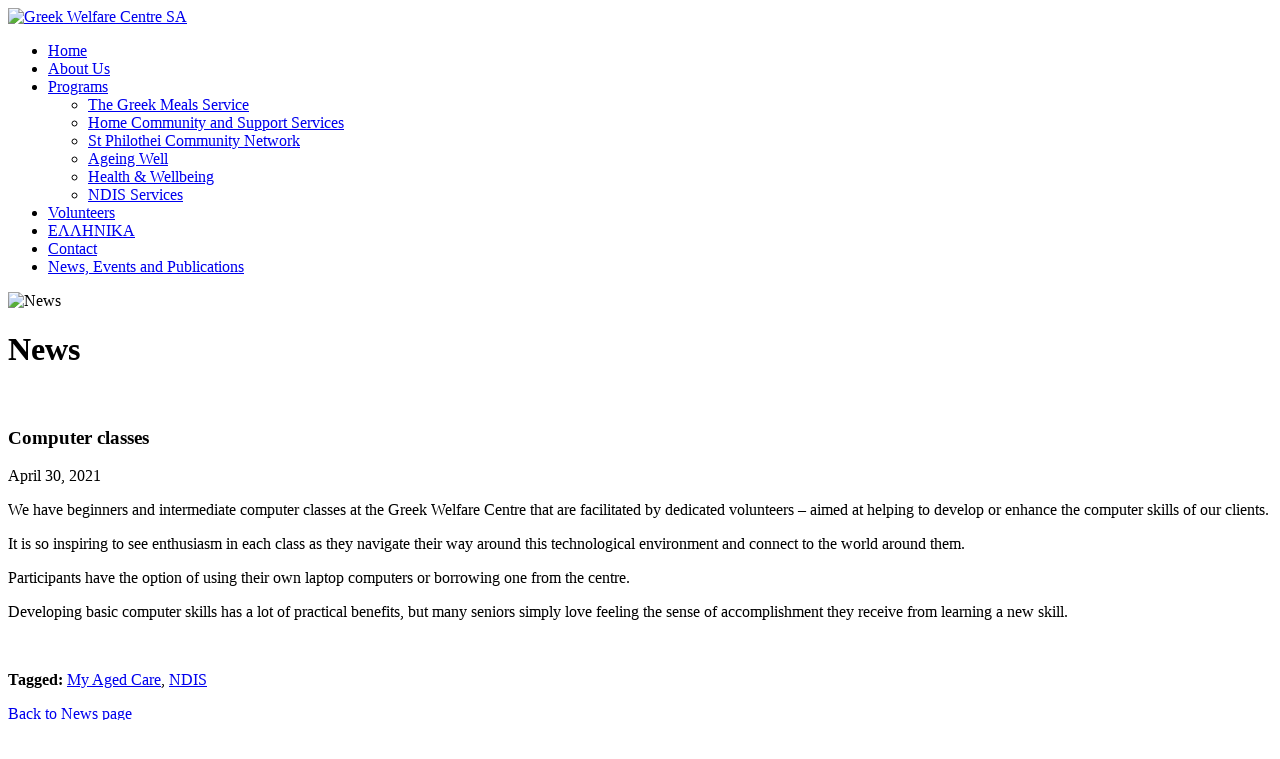

--- FILE ---
content_type: text/html; charset=UTF-8
request_url: https://www.greekwelfaresa.org.au/seniors-programs/computer-classes/
body_size: 38239
content:
<!doctype html>
<!--[if lt IE 7]> <html class="no-js ie6 oldie" lang="en"> <![endif]-->
<!--[if IE 7]>    <html class="no-js ie7 oldie" lang="en"> <![endif]-->
<!--[if IE 8]>    <html class="no-js ie8 oldie" lang="en"> <![endif]-->
<!--[if IE 9]>    <html class="no-js ie9" lang="en"> <![endif]-->
<!--[if gt IE 9]><!--> <html class="no-js" lang="en"> <!--<![endif]-->

	<head>
	
		<meta charset="UTF-8" />
		<meta http-equiv="X-UA-Compatible" content="IE=edge,chrome=1" />
		<meta name="viewport" content="width=device-width, initial-scale=1" />
			
		<title>Beginner's Computer Classes for Seniors - Greek Welfare Centre | Greek Welfare Centre SA</title>
		
		<link rel="shortcut icon" href="https://www.greekwelfaresa.org.au/wp-content/themes/gwc/favicon.ico" />
		
		<link rel="stylesheet" href="https://www.greekwelfaresa.org.au/wp-content/themes/gwc/style.css" />
		
		<!--[if lt IE 9]>
			<script type="text/javascript" src="//cdnjs.cloudflare.com/ajax/libs/html5shiv/3.7.2/html5shiv.min.js"></script>
			<script type="text/javascript" src="//cdnjs.cloudflare.com/ajax/libs/selectivizr/1.0.2/selectivizr-min.js"></script>
			<script type="text/javascript" src="//cdnjs.cloudflare.com/ajax/libs/respond.js/1.4.2/respond.js"></script>
		<![endif]-->
	
		<title>Beginner's Computer Classes for Seniors - Greek Welfare Centre | Greek Welfare Centre SA</title>
	<style>img:is([sizes="auto" i], [sizes^="auto," i]) { contain-intrinsic-size: 3000px 1500px }</style>
	
		<!-- All in One SEO 4.8.5 - aioseo.com -->
	<meta name="description" content="The Greek Welfare Centre provides Computer lessons at a beginner and intermediate level for senior citizens - helping them to utilise the benefits of the Internet." />
	<meta name="robots" content="max-image-preview:large" />
	<meta name="author" content="Μιχαλακι"/>
	<link rel="canonical" href="https://www.greekwelfaresa.org.au/seniors-programs/computer-classes/" />
	<meta name="generator" content="All in One SEO (AIOSEO) 4.8.5" />

		<!-- Global site tag (gtag.js) - Google Analytics -->
<script async src="https://www.googletagmanager.com/gtag/js?id=G-QG10KX30F9"></script>
<script>
 window.dataLayer = window.dataLayer || [];
 function gtag(){dataLayer.push(arguments);}
 gtag('js', new Date());

 gtag('config', 'G-QG10KX30F9');
</script>
		<meta property="og:locale" content="en_US" />
		<meta property="og:site_name" content="Greek Welfare Centre SA -" />
		<meta property="og:type" content="article" />
		<meta property="og:title" content="Beginner&#039;s Computer Classes for Seniors - Greek Welfare Centre | Greek Welfare Centre SA" />
		<meta property="og:description" content="The Greek Welfare Centre provides Computer lessons at a beginner and intermediate level for senior citizens - helping them to utilise the benefits of the Internet." />
		<meta property="og:url" content="https://www.greekwelfaresa.org.au/seniors-programs/computer-classes/" />
		<meta property="article:published_time" content="2021-04-30T03:08:00+00:00" />
		<meta property="article:modified_time" content="2021-06-23T05:10:15+00:00" />
		<meta name="twitter:card" content="summary" />
		<meta name="twitter:title" content="Beginner&#039;s Computer Classes for Seniors - Greek Welfare Centre | Greek Welfare Centre SA" />
		<meta name="twitter:description" content="The Greek Welfare Centre provides Computer lessons at a beginner and intermediate level for senior citizens - helping them to utilise the benefits of the Internet." />
		<script type="application/ld+json" class="aioseo-schema">
			{"@context":"https:\/\/schema.org","@graph":[{"@type":"BlogPosting","@id":"https:\/\/www.greekwelfaresa.org.au\/seniors-programs\/computer-classes\/#blogposting","name":"Beginner's Computer Classes for Seniors - Greek Welfare Centre | Greek Welfare Centre SA","headline":"Computer classes","author":{"@id":"https:\/\/www.greekwelfaresa.org.au\/author\/mspano\/#author"},"publisher":{"@id":"https:\/\/www.greekwelfaresa.org.au\/#organization"},"image":{"@type":"ImageObject","url":"https:\/\/www.greekwelfaresa.org.au\/wp-content\/uploads\/2021\/06\/20210519_130612-scaled.jpg","width":2560,"height":1920},"datePublished":"2021-04-30T12:38:00+09:30","dateModified":"2021-06-23T14:40:15+09:30","inLanguage":"en-AU","mainEntityOfPage":{"@id":"https:\/\/www.greekwelfaresa.org.au\/seniors-programs\/computer-classes\/#webpage"},"isPartOf":{"@id":"https:\/\/www.greekwelfaresa.org.au\/seniors-programs\/computer-classes\/#webpage"},"articleSection":"Social Support, Support for Older Persons, My Aged Care, NDIS"},{"@type":"BreadcrumbList","@id":"https:\/\/www.greekwelfaresa.org.au\/seniors-programs\/computer-classes\/#breadcrumblist","itemListElement":[{"@type":"ListItem","@id":"https:\/\/www.greekwelfaresa.org.au#listItem","position":1,"name":"Home","item":"https:\/\/www.greekwelfaresa.org.au","nextItem":{"@type":"ListItem","@id":"https:\/\/www.greekwelfaresa.org.au\/category\/seniors-programs\/#listItem","name":"Support for Older Persons"}},{"@type":"ListItem","@id":"https:\/\/www.greekwelfaresa.org.au\/category\/seniors-programs\/#listItem","position":2,"name":"Support for Older Persons","item":"https:\/\/www.greekwelfaresa.org.au\/category\/seniors-programs\/","nextItem":{"@type":"ListItem","@id":"https:\/\/www.greekwelfaresa.org.au\/category\/seniors-programs\/social-support\/#listItem","name":"Social Support"},"previousItem":{"@type":"ListItem","@id":"https:\/\/www.greekwelfaresa.org.au#listItem","name":"Home"}},{"@type":"ListItem","@id":"https:\/\/www.greekwelfaresa.org.au\/category\/seniors-programs\/social-support\/#listItem","position":3,"name":"Social Support","item":"https:\/\/www.greekwelfaresa.org.au\/category\/seniors-programs\/social-support\/","nextItem":{"@type":"ListItem","@id":"https:\/\/www.greekwelfaresa.org.au\/seniors-programs\/computer-classes\/#listItem","name":"Computer classes"},"previousItem":{"@type":"ListItem","@id":"https:\/\/www.greekwelfaresa.org.au\/category\/seniors-programs\/#listItem","name":"Support for Older Persons"}},{"@type":"ListItem","@id":"https:\/\/www.greekwelfaresa.org.au\/seniors-programs\/computer-classes\/#listItem","position":4,"name":"Computer classes","previousItem":{"@type":"ListItem","@id":"https:\/\/www.greekwelfaresa.org.au\/category\/seniors-programs\/social-support\/#listItem","name":"Social Support"}}]},{"@type":"Organization","@id":"https:\/\/www.greekwelfaresa.org.au\/#organization","name":"Greek Welfare Centre SA","url":"https:\/\/www.greekwelfaresa.org.au\/"},{"@type":"Person","@id":"https:\/\/www.greekwelfaresa.org.au\/author\/mspano\/#author","url":"https:\/\/www.greekwelfaresa.org.au\/author\/mspano\/","name":"\u039c\u03b9\u03c7\u03b1\u03bb\u03b1\u03ba\u03b9","image":{"@type":"ImageObject","@id":"https:\/\/www.greekwelfaresa.org.au\/seniors-programs\/computer-classes\/#authorImage","url":"https:\/\/secure.gravatar.com\/avatar\/266dbbb59635bbbba1d2fdb41fbe064cf716e3b7fdf5858366542fadfc8c8f47?s=96&d=mm&r=g","width":96,"height":96,"caption":"\u039c\u03b9\u03c7\u03b1\u03bb\u03b1\u03ba\u03b9"}},{"@type":"WebPage","@id":"https:\/\/www.greekwelfaresa.org.au\/seniors-programs\/computer-classes\/#webpage","url":"https:\/\/www.greekwelfaresa.org.au\/seniors-programs\/computer-classes\/","name":"Beginner's Computer Classes for Seniors - Greek Welfare Centre | Greek Welfare Centre SA","description":"The Greek Welfare Centre provides Computer lessons at a beginner and intermediate level for senior citizens - helping them to utilise the benefits of the Internet.","inLanguage":"en-AU","isPartOf":{"@id":"https:\/\/www.greekwelfaresa.org.au\/#website"},"breadcrumb":{"@id":"https:\/\/www.greekwelfaresa.org.au\/seniors-programs\/computer-classes\/#breadcrumblist"},"author":{"@id":"https:\/\/www.greekwelfaresa.org.au\/author\/mspano\/#author"},"creator":{"@id":"https:\/\/www.greekwelfaresa.org.au\/author\/mspano\/#author"},"image":{"@type":"ImageObject","url":"https:\/\/www.greekwelfaresa.org.au\/wp-content\/uploads\/2021\/06\/20210519_130612-scaled.jpg","@id":"https:\/\/www.greekwelfaresa.org.au\/seniors-programs\/computer-classes\/#mainImage","width":2560,"height":1920},"primaryImageOfPage":{"@id":"https:\/\/www.greekwelfaresa.org.au\/seniors-programs\/computer-classes\/#mainImage"},"datePublished":"2021-04-30T12:38:00+09:30","dateModified":"2021-06-23T14:40:15+09:30"},{"@type":"WebSite","@id":"https:\/\/www.greekwelfaresa.org.au\/#website","url":"https:\/\/www.greekwelfaresa.org.au\/","name":"Greek Welfare Centre SA","inLanguage":"en-AU","publisher":{"@id":"https:\/\/www.greekwelfaresa.org.au\/#organization"}}]}
		</script>
		<!-- All in One SEO -->

<link rel='dns-prefetch' href='//cdnjs.cloudflare.com' />
<link rel='dns-prefetch' href='//fonts.googleapis.com' />
<link rel="alternate" type="application/rss+xml" title="Greek Welfare Centre SA &raquo; Computer classes Comments Feed" href="https://www.greekwelfaresa.org.au/seniors-programs/computer-classes/feed/" />
<script type="text/javascript">
/* <![CDATA[ */
window._wpemojiSettings = {"baseUrl":"https:\/\/s.w.org\/images\/core\/emoji\/16.0.1\/72x72\/","ext":".png","svgUrl":"https:\/\/s.w.org\/images\/core\/emoji\/16.0.1\/svg\/","svgExt":".svg","source":{"concatemoji":"https:\/\/www.greekwelfaresa.org.au\/wp-includes\/js\/wp-emoji-release.min.js?ver=9fcfe0c2b524bb6fae8f83c9e692aa4b"}};
/*! This file is auto-generated */
!function(s,n){var o,i,e;function c(e){try{var t={supportTests:e,timestamp:(new Date).valueOf()};sessionStorage.setItem(o,JSON.stringify(t))}catch(e){}}function p(e,t,n){e.clearRect(0,0,e.canvas.width,e.canvas.height),e.fillText(t,0,0);var t=new Uint32Array(e.getImageData(0,0,e.canvas.width,e.canvas.height).data),a=(e.clearRect(0,0,e.canvas.width,e.canvas.height),e.fillText(n,0,0),new Uint32Array(e.getImageData(0,0,e.canvas.width,e.canvas.height).data));return t.every(function(e,t){return e===a[t]})}function u(e,t){e.clearRect(0,0,e.canvas.width,e.canvas.height),e.fillText(t,0,0);for(var n=e.getImageData(16,16,1,1),a=0;a<n.data.length;a++)if(0!==n.data[a])return!1;return!0}function f(e,t,n,a){switch(t){case"flag":return n(e,"\ud83c\udff3\ufe0f\u200d\u26a7\ufe0f","\ud83c\udff3\ufe0f\u200b\u26a7\ufe0f")?!1:!n(e,"\ud83c\udde8\ud83c\uddf6","\ud83c\udde8\u200b\ud83c\uddf6")&&!n(e,"\ud83c\udff4\udb40\udc67\udb40\udc62\udb40\udc65\udb40\udc6e\udb40\udc67\udb40\udc7f","\ud83c\udff4\u200b\udb40\udc67\u200b\udb40\udc62\u200b\udb40\udc65\u200b\udb40\udc6e\u200b\udb40\udc67\u200b\udb40\udc7f");case"emoji":return!a(e,"\ud83e\udedf")}return!1}function g(e,t,n,a){var r="undefined"!=typeof WorkerGlobalScope&&self instanceof WorkerGlobalScope?new OffscreenCanvas(300,150):s.createElement("canvas"),o=r.getContext("2d",{willReadFrequently:!0}),i=(o.textBaseline="top",o.font="600 32px Arial",{});return e.forEach(function(e){i[e]=t(o,e,n,a)}),i}function t(e){var t=s.createElement("script");t.src=e,t.defer=!0,s.head.appendChild(t)}"undefined"!=typeof Promise&&(o="wpEmojiSettingsSupports",i=["flag","emoji"],n.supports={everything:!0,everythingExceptFlag:!0},e=new Promise(function(e){s.addEventListener("DOMContentLoaded",e,{once:!0})}),new Promise(function(t){var n=function(){try{var e=JSON.parse(sessionStorage.getItem(o));if("object"==typeof e&&"number"==typeof e.timestamp&&(new Date).valueOf()<e.timestamp+604800&&"object"==typeof e.supportTests)return e.supportTests}catch(e){}return null}();if(!n){if("undefined"!=typeof Worker&&"undefined"!=typeof OffscreenCanvas&&"undefined"!=typeof URL&&URL.createObjectURL&&"undefined"!=typeof Blob)try{var e="postMessage("+g.toString()+"("+[JSON.stringify(i),f.toString(),p.toString(),u.toString()].join(",")+"));",a=new Blob([e],{type:"text/javascript"}),r=new Worker(URL.createObjectURL(a),{name:"wpTestEmojiSupports"});return void(r.onmessage=function(e){c(n=e.data),r.terminate(),t(n)})}catch(e){}c(n=g(i,f,p,u))}t(n)}).then(function(e){for(var t in e)n.supports[t]=e[t],n.supports.everything=n.supports.everything&&n.supports[t],"flag"!==t&&(n.supports.everythingExceptFlag=n.supports.everythingExceptFlag&&n.supports[t]);n.supports.everythingExceptFlag=n.supports.everythingExceptFlag&&!n.supports.flag,n.DOMReady=!1,n.readyCallback=function(){n.DOMReady=!0}}).then(function(){return e}).then(function(){var e;n.supports.everything||(n.readyCallback(),(e=n.source||{}).concatemoji?t(e.concatemoji):e.wpemoji&&e.twemoji&&(t(e.twemoji),t(e.wpemoji)))}))}((window,document),window._wpemojiSettings);
/* ]]> */
</script>
<style id='wp-emoji-styles-inline-css' type='text/css'>

	img.wp-smiley, img.emoji {
		display: inline !important;
		border: none !important;
		box-shadow: none !important;
		height: 1em !important;
		width: 1em !important;
		margin: 0 0.07em !important;
		vertical-align: -0.1em !important;
		background: none !important;
		padding: 0 !important;
	}
</style>
<link rel='stylesheet' id='wp-block-library-css' href='https://www.greekwelfaresa.org.au/wp-includes/css/dist/block-library/style.min.css?ver=9fcfe0c2b524bb6fae8f83c9e692aa4b' type='text/css' media='all' />
<style id='classic-theme-styles-inline-css' type='text/css'>
/*! This file is auto-generated */
.wp-block-button__link{color:#fff;background-color:#32373c;border-radius:9999px;box-shadow:none;text-decoration:none;padding:calc(.667em + 2px) calc(1.333em + 2px);font-size:1.125em}.wp-block-file__button{background:#32373c;color:#fff;text-decoration:none}
</style>
<style id='global-styles-inline-css' type='text/css'>
:root{--wp--preset--aspect-ratio--square: 1;--wp--preset--aspect-ratio--4-3: 4/3;--wp--preset--aspect-ratio--3-4: 3/4;--wp--preset--aspect-ratio--3-2: 3/2;--wp--preset--aspect-ratio--2-3: 2/3;--wp--preset--aspect-ratio--16-9: 16/9;--wp--preset--aspect-ratio--9-16: 9/16;--wp--preset--color--black: #000000;--wp--preset--color--cyan-bluish-gray: #abb8c3;--wp--preset--color--white: #ffffff;--wp--preset--color--pale-pink: #f78da7;--wp--preset--color--vivid-red: #cf2e2e;--wp--preset--color--luminous-vivid-orange: #ff6900;--wp--preset--color--luminous-vivid-amber: #fcb900;--wp--preset--color--light-green-cyan: #7bdcb5;--wp--preset--color--vivid-green-cyan: #00d084;--wp--preset--color--pale-cyan-blue: #8ed1fc;--wp--preset--color--vivid-cyan-blue: #0693e3;--wp--preset--color--vivid-purple: #9b51e0;--wp--preset--gradient--vivid-cyan-blue-to-vivid-purple: linear-gradient(135deg,rgba(6,147,227,1) 0%,rgb(155,81,224) 100%);--wp--preset--gradient--light-green-cyan-to-vivid-green-cyan: linear-gradient(135deg,rgb(122,220,180) 0%,rgb(0,208,130) 100%);--wp--preset--gradient--luminous-vivid-amber-to-luminous-vivid-orange: linear-gradient(135deg,rgba(252,185,0,1) 0%,rgba(255,105,0,1) 100%);--wp--preset--gradient--luminous-vivid-orange-to-vivid-red: linear-gradient(135deg,rgba(255,105,0,1) 0%,rgb(207,46,46) 100%);--wp--preset--gradient--very-light-gray-to-cyan-bluish-gray: linear-gradient(135deg,rgb(238,238,238) 0%,rgb(169,184,195) 100%);--wp--preset--gradient--cool-to-warm-spectrum: linear-gradient(135deg,rgb(74,234,220) 0%,rgb(151,120,209) 20%,rgb(207,42,186) 40%,rgb(238,44,130) 60%,rgb(251,105,98) 80%,rgb(254,248,76) 100%);--wp--preset--gradient--blush-light-purple: linear-gradient(135deg,rgb(255,206,236) 0%,rgb(152,150,240) 100%);--wp--preset--gradient--blush-bordeaux: linear-gradient(135deg,rgb(254,205,165) 0%,rgb(254,45,45) 50%,rgb(107,0,62) 100%);--wp--preset--gradient--luminous-dusk: linear-gradient(135deg,rgb(255,203,112) 0%,rgb(199,81,192) 50%,rgb(65,88,208) 100%);--wp--preset--gradient--pale-ocean: linear-gradient(135deg,rgb(255,245,203) 0%,rgb(182,227,212) 50%,rgb(51,167,181) 100%);--wp--preset--gradient--electric-grass: linear-gradient(135deg,rgb(202,248,128) 0%,rgb(113,206,126) 100%);--wp--preset--gradient--midnight: linear-gradient(135deg,rgb(2,3,129) 0%,rgb(40,116,252) 100%);--wp--preset--font-size--small: 13px;--wp--preset--font-size--medium: 20px;--wp--preset--font-size--large: 36px;--wp--preset--font-size--x-large: 42px;--wp--preset--spacing--20: 0.44rem;--wp--preset--spacing--30: 0.67rem;--wp--preset--spacing--40: 1rem;--wp--preset--spacing--50: 1.5rem;--wp--preset--spacing--60: 2.25rem;--wp--preset--spacing--70: 3.38rem;--wp--preset--spacing--80: 5.06rem;--wp--preset--shadow--natural: 6px 6px 9px rgba(0, 0, 0, 0.2);--wp--preset--shadow--deep: 12px 12px 50px rgba(0, 0, 0, 0.4);--wp--preset--shadow--sharp: 6px 6px 0px rgba(0, 0, 0, 0.2);--wp--preset--shadow--outlined: 6px 6px 0px -3px rgba(255, 255, 255, 1), 6px 6px rgba(0, 0, 0, 1);--wp--preset--shadow--crisp: 6px 6px 0px rgba(0, 0, 0, 1);}:where(.is-layout-flex){gap: 0.5em;}:where(.is-layout-grid){gap: 0.5em;}body .is-layout-flex{display: flex;}.is-layout-flex{flex-wrap: wrap;align-items: center;}.is-layout-flex > :is(*, div){margin: 0;}body .is-layout-grid{display: grid;}.is-layout-grid > :is(*, div){margin: 0;}:where(.wp-block-columns.is-layout-flex){gap: 2em;}:where(.wp-block-columns.is-layout-grid){gap: 2em;}:where(.wp-block-post-template.is-layout-flex){gap: 1.25em;}:where(.wp-block-post-template.is-layout-grid){gap: 1.25em;}.has-black-color{color: var(--wp--preset--color--black) !important;}.has-cyan-bluish-gray-color{color: var(--wp--preset--color--cyan-bluish-gray) !important;}.has-white-color{color: var(--wp--preset--color--white) !important;}.has-pale-pink-color{color: var(--wp--preset--color--pale-pink) !important;}.has-vivid-red-color{color: var(--wp--preset--color--vivid-red) !important;}.has-luminous-vivid-orange-color{color: var(--wp--preset--color--luminous-vivid-orange) !important;}.has-luminous-vivid-amber-color{color: var(--wp--preset--color--luminous-vivid-amber) !important;}.has-light-green-cyan-color{color: var(--wp--preset--color--light-green-cyan) !important;}.has-vivid-green-cyan-color{color: var(--wp--preset--color--vivid-green-cyan) !important;}.has-pale-cyan-blue-color{color: var(--wp--preset--color--pale-cyan-blue) !important;}.has-vivid-cyan-blue-color{color: var(--wp--preset--color--vivid-cyan-blue) !important;}.has-vivid-purple-color{color: var(--wp--preset--color--vivid-purple) !important;}.has-black-background-color{background-color: var(--wp--preset--color--black) !important;}.has-cyan-bluish-gray-background-color{background-color: var(--wp--preset--color--cyan-bluish-gray) !important;}.has-white-background-color{background-color: var(--wp--preset--color--white) !important;}.has-pale-pink-background-color{background-color: var(--wp--preset--color--pale-pink) !important;}.has-vivid-red-background-color{background-color: var(--wp--preset--color--vivid-red) !important;}.has-luminous-vivid-orange-background-color{background-color: var(--wp--preset--color--luminous-vivid-orange) !important;}.has-luminous-vivid-amber-background-color{background-color: var(--wp--preset--color--luminous-vivid-amber) !important;}.has-light-green-cyan-background-color{background-color: var(--wp--preset--color--light-green-cyan) !important;}.has-vivid-green-cyan-background-color{background-color: var(--wp--preset--color--vivid-green-cyan) !important;}.has-pale-cyan-blue-background-color{background-color: var(--wp--preset--color--pale-cyan-blue) !important;}.has-vivid-cyan-blue-background-color{background-color: var(--wp--preset--color--vivid-cyan-blue) !important;}.has-vivid-purple-background-color{background-color: var(--wp--preset--color--vivid-purple) !important;}.has-black-border-color{border-color: var(--wp--preset--color--black) !important;}.has-cyan-bluish-gray-border-color{border-color: var(--wp--preset--color--cyan-bluish-gray) !important;}.has-white-border-color{border-color: var(--wp--preset--color--white) !important;}.has-pale-pink-border-color{border-color: var(--wp--preset--color--pale-pink) !important;}.has-vivid-red-border-color{border-color: var(--wp--preset--color--vivid-red) !important;}.has-luminous-vivid-orange-border-color{border-color: var(--wp--preset--color--luminous-vivid-orange) !important;}.has-luminous-vivid-amber-border-color{border-color: var(--wp--preset--color--luminous-vivid-amber) !important;}.has-light-green-cyan-border-color{border-color: var(--wp--preset--color--light-green-cyan) !important;}.has-vivid-green-cyan-border-color{border-color: var(--wp--preset--color--vivid-green-cyan) !important;}.has-pale-cyan-blue-border-color{border-color: var(--wp--preset--color--pale-cyan-blue) !important;}.has-vivid-cyan-blue-border-color{border-color: var(--wp--preset--color--vivid-cyan-blue) !important;}.has-vivid-purple-border-color{border-color: var(--wp--preset--color--vivid-purple) !important;}.has-vivid-cyan-blue-to-vivid-purple-gradient-background{background: var(--wp--preset--gradient--vivid-cyan-blue-to-vivid-purple) !important;}.has-light-green-cyan-to-vivid-green-cyan-gradient-background{background: var(--wp--preset--gradient--light-green-cyan-to-vivid-green-cyan) !important;}.has-luminous-vivid-amber-to-luminous-vivid-orange-gradient-background{background: var(--wp--preset--gradient--luminous-vivid-amber-to-luminous-vivid-orange) !important;}.has-luminous-vivid-orange-to-vivid-red-gradient-background{background: var(--wp--preset--gradient--luminous-vivid-orange-to-vivid-red) !important;}.has-very-light-gray-to-cyan-bluish-gray-gradient-background{background: var(--wp--preset--gradient--very-light-gray-to-cyan-bluish-gray) !important;}.has-cool-to-warm-spectrum-gradient-background{background: var(--wp--preset--gradient--cool-to-warm-spectrum) !important;}.has-blush-light-purple-gradient-background{background: var(--wp--preset--gradient--blush-light-purple) !important;}.has-blush-bordeaux-gradient-background{background: var(--wp--preset--gradient--blush-bordeaux) !important;}.has-luminous-dusk-gradient-background{background: var(--wp--preset--gradient--luminous-dusk) !important;}.has-pale-ocean-gradient-background{background: var(--wp--preset--gradient--pale-ocean) !important;}.has-electric-grass-gradient-background{background: var(--wp--preset--gradient--electric-grass) !important;}.has-midnight-gradient-background{background: var(--wp--preset--gradient--midnight) !important;}.has-small-font-size{font-size: var(--wp--preset--font-size--small) !important;}.has-medium-font-size{font-size: var(--wp--preset--font-size--medium) !important;}.has-large-font-size{font-size: var(--wp--preset--font-size--large) !important;}.has-x-large-font-size{font-size: var(--wp--preset--font-size--x-large) !important;}
:where(.wp-block-post-template.is-layout-flex){gap: 1.25em;}:where(.wp-block-post-template.is-layout-grid){gap: 1.25em;}
:where(.wp-block-columns.is-layout-flex){gap: 2em;}:where(.wp-block-columns.is-layout-grid){gap: 2em;}
:root :where(.wp-block-pullquote){font-size: 1.5em;line-height: 1.6;}
</style>
<link rel='stylesheet' id='contact-form-7-css' href='https://www.greekwelfaresa.org.au/wp-content/plugins/contact-form-7/includes/css/styles.css?ver=6.1' type='text/css' media='all' />
<link rel='stylesheet' id='font-awesome-css' href='https://www.greekwelfaresa.org.au/wp-content/themes/gwc/bower_components/font-awesome/css/font-awesome.min.css?ver=4.3.0' type='text/css' media='all' />
<link rel='stylesheet' id='font-cabin-css' href='//fonts.googleapis.com/css?family=Cabin%3A400%2C400italic%2C700%2C700italic&#038;ver=9fcfe0c2b524bb6fae8f83c9e692aa4b' type='text/css' media='all' />
<script type="text/javascript" src="//cdnjs.cloudflare.com/ajax/libs/modernizr/2.8.3/modernizr.min.js?ver=2.8.3" id="modernizr-js"></script>
<script type="text/javascript" src="//cdnjs.cloudflare.com/ajax/libs/jquery/2.1.3/jquery.min.js?ver=2.1.3" id="jquery-js"></script>
<script type="text/javascript" src="https://www.greekwelfaresa.org.au/wp-content/themes/gwc/js/libs/jquery.slimmenu.min.js?ver=9fcfe0c2b524bb6fae8f83c9e692aa4b" id="jquery-slimmenu-js"></script>
<script type="text/javascript" src="https://www.greekwelfaresa.org.au/wp-content/themes/gwc/js/scripts.min.js?ver=9fcfe0c2b524bb6fae8f83c9e692aa4b" id="theme-misc-js"></script>
<link rel="https://api.w.org/" href="https://www.greekwelfaresa.org.au/wp-json/" /><link rel="alternate" title="JSON" type="application/json" href="https://www.greekwelfaresa.org.au/wp-json/wp/v2/posts/986" /><link rel='shortlink' href='https://www.greekwelfaresa.org.au/?p=986' />
<link rel="alternate" title="oEmbed (JSON)" type="application/json+oembed" href="https://www.greekwelfaresa.org.au/wp-json/oembed/1.0/embed?url=https%3A%2F%2Fwww.greekwelfaresa.org.au%2Fseniors-programs%2Fcomputer-classes%2F" />
<link rel="alternate" title="oEmbed (XML)" type="text/xml+oembed" href="https://www.greekwelfaresa.org.au/wp-json/oembed/1.0/embed?url=https%3A%2F%2Fwww.greekwelfaresa.org.au%2Fseniors-programs%2Fcomputer-classes%2F&#038;format=xml" />
<script type="text/javascript">
(function(url){
	if(/(?:Chrome\/26\.0\.1410\.63 Safari\/537\.31|WordfenceTestMonBot)/.test(navigator.userAgent)){ return; }
	var addEvent = function(evt, handler) {
		if (window.addEventListener) {
			document.addEventListener(evt, handler, false);
		} else if (window.attachEvent) {
			document.attachEvent('on' + evt, handler);
		}
	};
	var removeEvent = function(evt, handler) {
		if (window.removeEventListener) {
			document.removeEventListener(evt, handler, false);
		} else if (window.detachEvent) {
			document.detachEvent('on' + evt, handler);
		}
	};
	var evts = 'contextmenu dblclick drag dragend dragenter dragleave dragover dragstart drop keydown keypress keyup mousedown mousemove mouseout mouseover mouseup mousewheel scroll'.split(' ');
	var logHuman = function() {
		if (window.wfLogHumanRan) { return; }
		window.wfLogHumanRan = true;
		var wfscr = document.createElement('script');
		wfscr.type = 'text/javascript';
		wfscr.async = true;
		wfscr.src = url + '&r=' + Math.random();
		(document.getElementsByTagName('head')[0]||document.getElementsByTagName('body')[0]).appendChild(wfscr);
		for (var i = 0; i < evts.length; i++) {
			removeEvent(evts[i], logHuman);
		}
	};
	for (var i = 0; i < evts.length; i++) {
		addEvent(evts[i], logHuman);
	}
})('//www.greekwelfaresa.org.au/?wordfence_lh=1&hid=5DCA509A3433F956BDAA4350A30B4F5A');
</script>		
	</head>
	
	<body data-rsssl=1 class="wp-singular post-template-default single single-post postid-986 single-format-standard wp-theme-gwc">

		<header class="header" id="header-home">

			<div class="header-main">
			
				<div class="container">

					<div class="logo">
						
						<a href="https://www.greekwelfaresa.org.au"><img src="https://www.greekwelfaresa.org.au/wp-content/themes/gwc/images/logo2.png" width="445" alt="Greek Welfare Centre SA"></a>

					</div>
					
					
				</div>

			</div>

			<nav id="nav">

				<div class="container">
				
					<ul id="main-menu" class="menu"><li id="menu-item-21" class="menu-item menu-item-type-post_type menu-item-object-page menu-item-home menu-item-21"><a href="https://www.greekwelfaresa.org.au/">Home</a></li>
<li id="menu-item-18" class="menu-item menu-item-type-post_type menu-item-object-page menu-item-18"><a href="https://www.greekwelfaresa.org.au/about-us/">About Us</a></li>
<li id="menu-item-177" class="menu-item menu-item-type-custom menu-item-object-custom menu-item-has-children menu-item-177"><a href="#">Programs</a>
<ul class="sub-menu">
	<li id="menu-item-73" class="menu-item menu-item-type-post_type menu-item-object-page menu-item-73"><a href="https://www.greekwelfaresa.org.au/programs/greek-meals-service/">The Greek Meals Service</a></li>
	<li id="menu-item-72" class="menu-item menu-item-type-post_type menu-item-object-page menu-item-72"><a href="https://www.greekwelfaresa.org.au/programs/home-community-and-support-services/">Home Community and Support Services</a></li>
	<li id="menu-item-920" class="menu-item menu-item-type-post_type menu-item-object-page menu-item-920"><a href="https://www.greekwelfaresa.org.au/st-philothei-community-network/">St Philothei Community Network</a></li>
	<li id="menu-item-71" class="menu-item menu-item-type-post_type menu-item-object-page menu-item-71"><a href="https://www.greekwelfaresa.org.au/programs/ageing-well/">Ageing Well</a></li>
	<li id="menu-item-163" class="menu-item menu-item-type-post_type menu-item-object-page menu-item-163"><a href="https://www.greekwelfaresa.org.au/programs/health-wellbeing/">Health &#038; Wellbeing</a></li>
	<li id="menu-item-863" class="menu-item menu-item-type-post_type menu-item-object-page menu-item-863"><a href="https://www.greekwelfaresa.org.au/programs/ndis/">NDIS Services</a></li>
</ul>
</li>
<li id="menu-item-24" class="menu-item menu-item-type-post_type menu-item-object-page menu-item-24"><a href="https://www.greekwelfaresa.org.au/volunteers/">Volunteers</a></li>
<li id="menu-item-20" class="menu-item menu-item-type-post_type menu-item-object-page menu-item-20"><a href="https://www.greekwelfaresa.org.au/%ce%b5%ce%bb%ce%bb%ce%b7%ce%bd%ce%b9%ce%ba%ce%b1/">ΕΛΛΗΝΙΚΑ</a></li>
<li id="menu-item-19" class="menu-item menu-item-type-post_type menu-item-object-page menu-item-19"><a href="https://www.greekwelfaresa.org.au/contact/">Contact</a></li>
<li id="menu-item-22" class="menu-item menu-item-type-post_type menu-item-object-page current_page_parent menu-item-22"><a href="https://www.greekwelfaresa.org.au/news-events-and-publications/">News, Events and Publications</a></li>
</ul>
				</div>

			</nav>

		</header>
	<div id="banner">
			
		<div class="container">

			<div class="banner-img">
			
				<img src="https://www.greekwelfaresa.org.au/wp-content/themes/gwc/images/news.jpg" alt="News">

			</div>

			<div class="post-title">
				
				<h1>News</h1>

			</div>

		</div>

	</div>
	
	<div id="main">
			
		<div class="container">
			
			<div class="content">
	
				<article class="post-986 post type-post status-publish format-standard has-post-thumbnail hentry category-social-support category-seniors-programs tag-my-aged-care tag-ndis" id="post-986">
					
					
						<figure class="post-featured">
								
							<img src="https://www.greekwelfaresa.org.au/wp-content/uploads/2021/06/20210519_130612-900x675.jpg" class="attachment-news-feature size-news-feature wp-post-image" alt="" decoding="async" fetchpriority="high" srcset="https://www.greekwelfaresa.org.au/wp-content/uploads/2021/06/20210519_130612-900x675.jpg 900w, https://www.greekwelfaresa.org.au/wp-content/uploads/2021/06/20210519_130612-300x225.jpg 300w, https://www.greekwelfaresa.org.au/wp-content/uploads/2021/06/20210519_130612-1024x768.jpg 1024w, https://www.greekwelfaresa.org.au/wp-content/uploads/2021/06/20210519_130612-768x576.jpg 768w, https://www.greekwelfaresa.org.au/wp-content/uploads/2021/06/20210519_130612-1536x1152.jpg 1536w, https://www.greekwelfaresa.org.au/wp-content/uploads/2021/06/20210519_130612-2048x1536.jpg 2048w, https://www.greekwelfaresa.org.au/wp-content/uploads/2021/06/20210519_130612-667x500.jpg 667w" sizes="(max-width: 900px) 100vw, 900px" />
						</figure>

					
					<header class="post-header">
						
						<h3>Computer classes</h3>

						<span>April 30, 2021</span>

					</header>

					<p>We have beginners and intermediate computer classes at the Greek Welfare Centre that are facilitated by dedicated volunteers &#8211; aimed at helping to develop or enhance the computer skills of our clients. </p>
<p>It is so inspiring to see enthusiasm in each class as they navigate their way around this technological environment and connect to the world around them. </p>
<p>Participants have the option of using their own laptop computers or borrowing one from the centre. </p>
<p>Developing basic computer skills has a lot of practical benefits, but many seniors simply love feeling the sense of accomplishment they receive from learning a new skill.</p>
<figure class="wp-block-image size-large"><a href="https://www.greekwelfaresa.org.au/wp-content/uploads/2021/06/20210519_130627-scaled.jpg"><img decoding="async" width="1024" height="768" src="https://www.greekwelfaresa.org.au/wp-content/uploads/2021/06/20210519_130627-1024x768.jpg" alt="" class="wp-image-1087" srcset="https://www.greekwelfaresa.org.au/wp-content/uploads/2021/06/20210519_130627-1024x768.jpg 1024w, https://www.greekwelfaresa.org.au/wp-content/uploads/2021/06/20210519_130627-300x225.jpg 300w, https://www.greekwelfaresa.org.au/wp-content/uploads/2021/06/20210519_130627-768x576.jpg 768w, https://www.greekwelfaresa.org.au/wp-content/uploads/2021/06/20210519_130627-1536x1152.jpg 1536w, https://www.greekwelfaresa.org.au/wp-content/uploads/2021/06/20210519_130627-2048x1536.jpg 2048w, https://www.greekwelfaresa.org.au/wp-content/uploads/2021/06/20210519_130627-900x675.jpg 900w, https://www.greekwelfaresa.org.au/wp-content/uploads/2021/06/20210519_130627-667x500.jpg 667w" sizes="(max-width: 1024px) 100vw, 1024px" /></a></figure>

					
						<footer>
							
							<p class="the-tags"><strong>Tagged:</strong> <a href="https://www.greekwelfaresa.org.au/tag/my-aged-care/" rel="tag">My Aged Care</a>, <a href="https://www.greekwelfaresa.org.au/tag/ndis/" rel="tag">NDIS</a></p>
						</footer>

															
				</article>

				<a href="https://www.greekwelfaresa.org.au/news-events-and-publications/" class="button"><span class="fa fa-chevron-left"></span> Back to News page</a>

			</div>

			<div id="sidebar-default" class="sidebar">

	
		
			<div class="widget widget-box">

				<a href="https://www.greekwelfaresa.org.au/volunteers/">
				
					<img width="280" height="150" src="https://www.greekwelfaresa.org.au/wp-content/uploads/2020/05/DSC04391-280x150.jpg" class="attachment-side size-side" alt="" decoding="async" />
					<h3>Volunteer</h3>

				</a>

			</div>

		
			<div class="widget widget-box">

				<a href="https://www.greekwelfaresa.org.au/programs/greek-meals-service/">
				
					<img width="280" height="150" src="https://www.greekwelfaresa.org.au/wp-content/uploads/2020/04/DSC03476-280x150.jpg" class="attachment-side size-side" alt="" decoding="async" loading="lazy" />
					<h3>Greek Meals Service</h3>

				</a>

			</div>

		
			<div class="widget widget-box">

				<a href="https://www.greekwelfaresa.org.au/programs/home-community-and-support-services/">
				
					<img width="280" height="150" src="https://www.greekwelfaresa.org.au/wp-content/uploads/2020/05/DSC02997-e1589877513560-280x150.jpg" class="attachment-side size-side" alt="" decoding="async" loading="lazy" />
					<h3>Home Community & Support Services</h3>

				</a>

			</div>

		
			<div class="widget widget-box">

				<a href="https://www.greekwelfaresa.org.au/programs/health-wellbeing/">
				
					<img width="280" height="150" src="https://www.greekwelfaresa.org.au/wp-content/uploads/2025/03/w2-280x150.jpg" class="attachment-side size-side" alt="" decoding="async" loading="lazy" />
					<h3>Health & Wellbeing</h3>

				</a>

			</div>

		
	
        	
	
</div>
		</div>

	</div>

		<div id="logos">
			
			<div class="container">
				
				<div class="logo"><a href="https://www.acnc.gov.au/RN52B75Q?ID=61BE8FD1-D94D-448A-B49D-78F5B29D85E3&noleft=1" target="_blank"><img src="https://www.greekwelfaresa.org.au/wp-content/themes/gwc/images/logo-acnc.jpg" alt=""></a></div>
				<!--<div class="logo"><img src="https://www.greekwelfaresa.org.au/wp-content/themes/gwc/images/logo_hacc.png" alt=""></div>
				<div class="logo"><img src="https://www.greekwelfaresa.org.au/wp-content/themes/gwc/images/logo_gov_community.png" alt=""></div>
				<div class="logo"><img src="https://www.greekwelfaresa.org.au/wp-content/themes/gwc/images/logo_gov.jpg" alt=""></div>-->

				<p style="font-size: 12px;">The Greek Welfare Centre of SA is a charity registered with the <a href="https://www.acnc.gov.au/RN52B75Q?ID=61BE8FD1-D94D-448A-B49D-78F5B29D85E3&noleft=1" target="_blank">Australian Charities and Not-for-profits Commission</a>. Many of the Greek Welfare Centre’s services for the aged are supported by the <a href="https://agedcare.health.gov.au/" target="_blank">Australian Government Department of Health</a> under the Commonwealth Home Support Programme, and our Ageing Well programs (including the St Philothei Community Network) by <a href="https://www.sahealth.sa.gov.au/wps/wcm/connect/public+content/sa+health+internet/about+us/department+for+health+and+wellbeing/office+for+ageing+well/office+for+ageing+well" target="_blank">Office for Ageing Well | SA Health</a>. Note that although funding for these services has been provided by the respective government departments, the material contained herein does not necessarily represent the views or policies of those governments.</p>

				<div class="logo"><img src="https://www.greekwelfaresa.org.au/wp-content/themes/gwc/images/logo-acnc.png" alt=""></div>

			</div>

		</div>

		<footer id="footer">
			
			<div class="container">
				
				<span>&copy; 2026 Greek Welfare Centre SA. <a href="http://www.argondesign.com.au" target="_blank">Web Development</a> by Argon Design.</span>

			</div>

		</footer>

		<script type="speculationrules">
{"prefetch":[{"source":"document","where":{"and":[{"href_matches":"\/*"},{"not":{"href_matches":["\/wp-*.php","\/wp-admin\/*","\/wp-content\/uploads\/*","\/wp-content\/*","\/wp-content\/plugins\/*","\/wp-content\/themes\/gwc\/*","\/*\\?(.+)"]}},{"not":{"selector_matches":"a[rel~=\"nofollow\"]"}},{"not":{"selector_matches":".no-prefetch, .no-prefetch a"}}]},"eagerness":"conservative"}]}
</script>
<script type="text/javascript" src="https://www.greekwelfaresa.org.au/wp-includes/js/dist/hooks.min.js?ver=4d63a3d491d11ffd8ac6" id="wp-hooks-js"></script>
<script type="text/javascript" src="https://www.greekwelfaresa.org.au/wp-includes/js/dist/i18n.min.js?ver=5e580eb46a90c2b997e6" id="wp-i18n-js"></script>
<script type="text/javascript" id="wp-i18n-js-after">
/* <![CDATA[ */
wp.i18n.setLocaleData( { 'text direction\u0004ltr': [ 'ltr' ] } );
/* ]]> */
</script>
<script type="text/javascript" src="https://www.greekwelfaresa.org.au/wp-content/plugins/contact-form-7/includes/swv/js/index.js?ver=6.1" id="swv-js"></script>
<script type="text/javascript" id="contact-form-7-js-before">
/* <![CDATA[ */
var wpcf7 = {
    "api": {
        "root": "https:\/\/www.greekwelfaresa.org.au\/wp-json\/",
        "namespace": "contact-form-7\/v1"
    }
};
/* ]]> */
</script>
<script type="text/javascript" src="https://www.greekwelfaresa.org.au/wp-content/plugins/contact-form-7/includes/js/index.js?ver=6.1" id="contact-form-7-js"></script>
		
	</body>

</html>